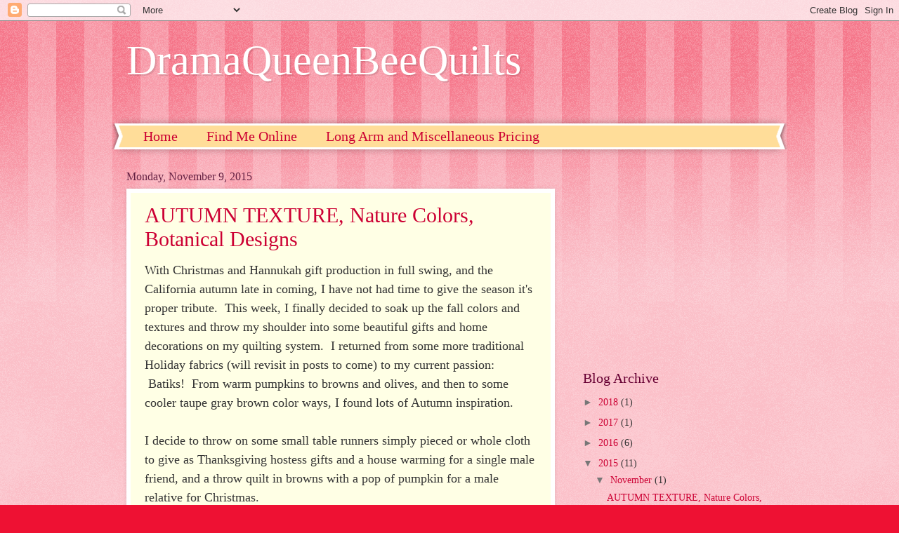

--- FILE ---
content_type: text/html; charset=utf-8
request_url: https://www.google.com/recaptcha/api2/aframe
body_size: 265
content:
<!DOCTYPE HTML><html><head><meta http-equiv="content-type" content="text/html; charset=UTF-8"></head><body><script nonce="nm5-JuXpvIObrnrpq5cohw">/** Anti-fraud and anti-abuse applications only. See google.com/recaptcha */ try{var clients={'sodar':'https://pagead2.googlesyndication.com/pagead/sodar?'};window.addEventListener("message",function(a){try{if(a.source===window.parent){var b=JSON.parse(a.data);var c=clients[b['id']];if(c){var d=document.createElement('img');d.src=c+b['params']+'&rc='+(localStorage.getItem("rc::a")?sessionStorage.getItem("rc::b"):"");window.document.body.appendChild(d);sessionStorage.setItem("rc::e",parseInt(sessionStorage.getItem("rc::e")||0)+1);localStorage.setItem("rc::h",'1768374684173');}}}catch(b){}});window.parent.postMessage("_grecaptcha_ready", "*");}catch(b){}</script></body></html>